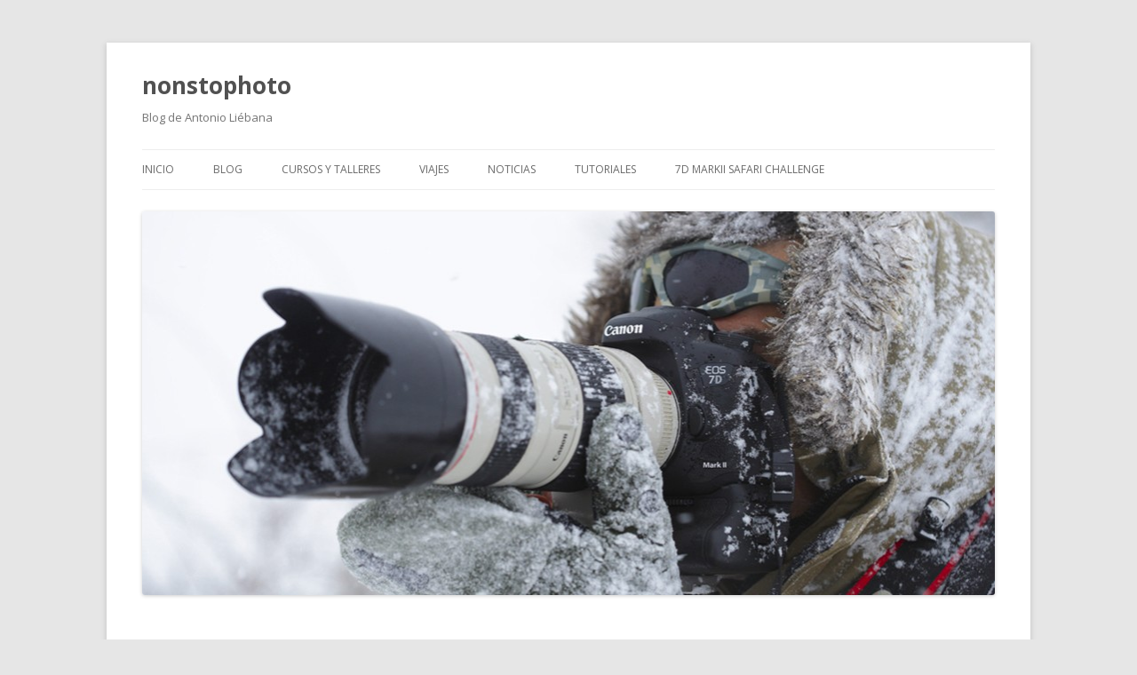

--- FILE ---
content_type: text/html; charset=UTF-8
request_url: http://www.nonstophoto.com/2020/02/taller-de-fauna-salvaje-desde-hide-e-hidrohide-del-23-al-26-de-abril-de-2020/attachment/183/
body_size: 5109
content:
<!DOCTYPE html>
<!--[if IE 7]>
<html class="ie ie7" lang="es">
<![endif]-->
<!--[if IE 8]>
<html class="ie ie8" lang="es">
<![endif]-->
<!--[if !(IE 7) & !(IE 8)]><!-->
<html lang="es">
<!--<![endif]-->
<head>
<meta charset="UTF-8" />
<meta name="viewport" content="width=device-width" />
<title>183 - nonstophoto</title>
<link rel="profile" href="http://gmpg.org/xfn/11" />
<link rel="pingback" href="http://www.nonstophoto.com/xmlrpc.php" />
<!--[if lt IE 9]>
<script src="http://www.nonstophoto.com/wp-content/themes/twentytwelve/js/html5.js" type="text/javascript"></script>
<![endif]-->

<!-- This site is optimized with the Yoast SEO plugin v11.5 - https://yoast.com/wordpress/plugins/seo/ -->
<link rel="canonical" href="http://www.nonstophoto.com/2020/02/taller-de-fauna-salvaje-desde-hide-e-hidrohide-del-23-al-26-de-abril-de-2020/attachment/183/" />
<meta property="og:locale" content="es_ES" />
<meta property="og:type" content="article" />
<meta property="og:title" content="183 - nonstophoto" />
<meta property="og:url" content="http://www.nonstophoto.com/2020/02/taller-de-fauna-salvaje-desde-hide-e-hidrohide-del-23-al-26-de-abril-de-2020/attachment/183/" />
<meta property="og:site_name" content="nonstophoto" />
<meta property="og:image" content="http://www.nonstophoto.com/wp-content/uploads/2020/02/183.jpg" />
<meta property="og:image:width" content="1024" />
<meta property="og:image:height" content="683" />
<meta name="twitter:card" content="summary" />
<meta name="twitter:title" content="183 - nonstophoto" />
<meta name="twitter:site" content="@liebanafotograf" />
<meta name="twitter:image" content="http://www.nonstophoto.com/wp-content/uploads/2020/02/183.jpg" />
<meta name="twitter:creator" content="@liebanafotograf" />
<script type='application/ld+json' class='yoast-schema-graph yoast-schema-graph--main'>{"@context":"https://schema.org","@graph":[{"@type":"Organization","@id":"http://www.nonstophoto.com/#organization","name":"","url":"http://www.nonstophoto.com/","sameAs":["https://twitter.com/liebanafotograf"]},{"@type":"WebSite","@id":"http://www.nonstophoto.com/#website","url":"http://www.nonstophoto.com/","name":"nonstophoto","publisher":{"@id":"http://www.nonstophoto.com/#organization"},"potentialAction":{"@type":"SearchAction","target":"http://www.nonstophoto.com/?s={search_term_string}","query-input":"required name=search_term_string"}},{"@type":"WebPage","@id":"http://www.nonstophoto.com/2020/02/taller-de-fauna-salvaje-desde-hide-e-hidrohide-del-23-al-26-de-abril-de-2020/attachment/183/#webpage","url":"http://www.nonstophoto.com/2020/02/taller-de-fauna-salvaje-desde-hide-e-hidrohide-del-23-al-26-de-abril-de-2020/attachment/183/","inLanguage":"es","name":"183 - nonstophoto","isPartOf":{"@id":"http://www.nonstophoto.com/#website"},"datePublished":"2020-02-05T09:43:43+00:00","dateModified":"2020-02-05T09:43:43+00:00"}]}</script>
<!-- / Yoast SEO plugin. -->

<link rel='dns-prefetch' href='//www.nonstophoto.com' />
<link rel='dns-prefetch' href='//fonts.googleapis.com' />
<link rel='dns-prefetch' href='//s.w.org' />
<link rel="alternate" type="application/rss+xml" title="nonstophoto &raquo; Feed" href="http://www.nonstophoto.com/feed/" />
<link rel="alternate" type="application/rss+xml" title="nonstophoto &raquo; RSS de los comentarios" href="http://www.nonstophoto.com/comments/feed/" />
<link rel="alternate" type="application/rss+xml" title="nonstophoto &raquo; 183 RSS de los comentarios" href="http://www.nonstophoto.com/2020/02/taller-de-fauna-salvaje-desde-hide-e-hidrohide-del-23-al-26-de-abril-de-2020/attachment/183/feed/" />
		<script type="text/javascript">
			window._wpemojiSettings = {"baseUrl":"https:\/\/s.w.org\/images\/core\/emoji\/11.2.0\/72x72\/","ext":".png","svgUrl":"https:\/\/s.w.org\/images\/core\/emoji\/11.2.0\/svg\/","svgExt":".svg","source":{"concatemoji":"http:\/\/www.nonstophoto.com\/wp-includes\/js\/wp-emoji-release.min.js?ver=5.1.21"}};
			!function(e,a,t){var n,r,o,i=a.createElement("canvas"),p=i.getContext&&i.getContext("2d");function s(e,t){var a=String.fromCharCode;p.clearRect(0,0,i.width,i.height),p.fillText(a.apply(this,e),0,0);e=i.toDataURL();return p.clearRect(0,0,i.width,i.height),p.fillText(a.apply(this,t),0,0),e===i.toDataURL()}function c(e){var t=a.createElement("script");t.src=e,t.defer=t.type="text/javascript",a.getElementsByTagName("head")[0].appendChild(t)}for(o=Array("flag","emoji"),t.supports={everything:!0,everythingExceptFlag:!0},r=0;r<o.length;r++)t.supports[o[r]]=function(e){if(!p||!p.fillText)return!1;switch(p.textBaseline="top",p.font="600 32px Arial",e){case"flag":return s([55356,56826,55356,56819],[55356,56826,8203,55356,56819])?!1:!s([55356,57332,56128,56423,56128,56418,56128,56421,56128,56430,56128,56423,56128,56447],[55356,57332,8203,56128,56423,8203,56128,56418,8203,56128,56421,8203,56128,56430,8203,56128,56423,8203,56128,56447]);case"emoji":return!s([55358,56760,9792,65039],[55358,56760,8203,9792,65039])}return!1}(o[r]),t.supports.everything=t.supports.everything&&t.supports[o[r]],"flag"!==o[r]&&(t.supports.everythingExceptFlag=t.supports.everythingExceptFlag&&t.supports[o[r]]);t.supports.everythingExceptFlag=t.supports.everythingExceptFlag&&!t.supports.flag,t.DOMReady=!1,t.readyCallback=function(){t.DOMReady=!0},t.supports.everything||(n=function(){t.readyCallback()},a.addEventListener?(a.addEventListener("DOMContentLoaded",n,!1),e.addEventListener("load",n,!1)):(e.attachEvent("onload",n),a.attachEvent("onreadystatechange",function(){"complete"===a.readyState&&t.readyCallback()})),(n=t.source||{}).concatemoji?c(n.concatemoji):n.wpemoji&&n.twemoji&&(c(n.twemoji),c(n.wpemoji)))}(window,document,window._wpemojiSettings);
		</script>
		<style type="text/css">
img.wp-smiley,
img.emoji {
	display: inline !important;
	border: none !important;
	box-shadow: none !important;
	height: 1em !important;
	width: 1em !important;
	margin: 0 .07em !important;
	vertical-align: -0.1em !important;
	background: none !important;
	padding: 0 !important;
}
</style>
	<link rel='stylesheet' id='wp-block-library-css'  href='http://www.nonstophoto.com/wp-includes/css/dist/block-library/style.min.css?ver=5.1.21' type='text/css' media='all' />
<link rel='stylesheet' id='contact-form-7-css'  href='http://www.nonstophoto.com/wp-content/plugins/contact-form-7/includes/css/styles.css?ver=5.1.6' type='text/css' media='all' />
<link rel='stylesheet' id='cntctfrm_form_style-css'  href='http://www.nonstophoto.com/wp-content/plugins/contact-form-plugin/css/form_style.css?ver=4.2.1' type='text/css' media='all' />
<link rel='stylesheet' id='ik_facebook_video_style-css'  href='http://www.nonstophoto.com/wp-content/plugins/ik-facebook/include/css/video.css?ver=5.1.21' type='text/css' media='all' />
<link rel='stylesheet' id='ik_facebook_gallery_style-css'  href='http://www.nonstophoto.com/wp-content/plugins/ik-facebook/include/css/gallery.css?ver=5.1.21' type='text/css' media='all' />
<link rel='stylesheet' id='twttr_stylesheet-css'  href='http://www.nonstophoto.com/wp-content/plugins/twitter-plugin/css/style.css?ver=5.1.21' type='text/css' media='all' />
<link rel='stylesheet' id='twentytwelve-fonts-css'  href='https://fonts.googleapis.com/css?family=Open+Sans:400italic,700italic,400,700&#038;subset=latin,latin-ext' type='text/css' media='all' />
<link rel='stylesheet' id='twentytwelve-style-css'  href='http://www.nonstophoto.com/wp-content/themes/twentytwelve/style.css?ver=5.1.21' type='text/css' media='all' />
<!--[if lt IE 9]>
<link rel='stylesheet' id='twentytwelve-ie-css'  href='http://www.nonstophoto.com/wp-content/themes/twentytwelve/css/ie.css?ver=20121010' type='text/css' media='all' />
<![endif]-->
<script type='text/javascript' src='http://www.nonstophoto.com/wp-includes/js/jquery/jquery.js?ver=1.12.4'></script>
<script type='text/javascript' src='http://www.nonstophoto.com/wp-includes/js/jquery/jquery-migrate.min.js?ver=1.4.1'></script>
<link rel='https://api.w.org/' href='http://www.nonstophoto.com/wp-json/' />
<link rel="EditURI" type="application/rsd+xml" title="RSD" href="http://www.nonstophoto.com/xmlrpc.php?rsd" />
<link rel="wlwmanifest" type="application/wlwmanifest+xml" href="http://www.nonstophoto.com/wp-includes/wlwmanifest.xml" /> 
<meta name="generator" content="WordPress 5.1.21" />
<link rel='shortlink' href='http://www.nonstophoto.com/?p=3938' />
<link rel="alternate" type="application/json+oembed" href="http://www.nonstophoto.com/wp-json/oembed/1.0/embed?url=http%3A%2F%2Fwww.nonstophoto.com%2F2020%2F02%2Ftaller-de-fauna-salvaje-desde-hide-e-hidrohide-del-23-al-26-de-abril-de-2020%2Fattachment%2F183%2F" />
<link rel="alternate" type="text/xml+oembed" href="http://www.nonstophoto.com/wp-json/oembed/1.0/embed?url=http%3A%2F%2Fwww.nonstophoto.com%2F2020%2F02%2Ftaller-de-fauna-salvaje-desde-hide-e-hidrohide-del-23-al-26-de-abril-de-2020%2Fattachment%2F183%2F&#038;format=xml" />
<!--IKFB CSS--> <style type="text/css" media="screen"></style>		<script type="text/javascript">
			var _statcounter = _statcounter || [];
			_statcounter.push({"tags": {"author": "aliebana"}});
		</script>
				<style type="text/css">.recentcomments a{display:inline !important;padding:0 !important;margin:0 !important;}</style>
		</head>

<body class="attachment attachment-template-default single single-attachment postid-3938 attachmentid-3938 attachment-jpeg custom-font-enabled single-author">
<div id="page" class="hfeed site">
	<header id="masthead" class="site-header" role="banner">
		<hgroup>
			<h1 class="site-title"><a href="http://www.nonstophoto.com/" title="nonstophoto" rel="home">nonstophoto</a></h1>
			<h2 class="site-description">Blog de Antonio Liébana</h2>
		</hgroup>

		<nav id="site-navigation" class="main-navigation" role="navigation">
			<button class="menu-toggle">Menú</button>
			<a class="assistive-text" href="#content" title="Ir al contenido">Ir al contenido</a>
			<div class="menu-categorias-container"><ul id="menu-categorias" class="nav-menu"><li id="menu-item-28" class="menu-item menu-item-type-custom menu-item-object-custom menu-item-home menu-item-28"><a href="http://www.nonstophoto.com/">Inicio</a></li>
<li id="menu-item-11" class="menu-item menu-item-type-taxonomy menu-item-object-category menu-item-11"><a title="blog" href="http://www.nonstophoto.com/category/blog/">Blog</a></li>
<li id="menu-item-8" class="menu-item menu-item-type-taxonomy menu-item-object-category menu-item-8"><a href="http://www.nonstophoto.com/category/cursos/">Cursos y talleres</a></li>
<li id="menu-item-9" class="menu-item menu-item-type-taxonomy menu-item-object-category menu-item-9"><a href="http://www.nonstophoto.com/category/viajes/">Viajes</a></li>
<li id="menu-item-12" class="menu-item menu-item-type-taxonomy menu-item-object-category menu-item-12"><a href="http://www.nonstophoto.com/category/noticias/">Noticias</a></li>
<li id="menu-item-14" class="menu-item menu-item-type-taxonomy menu-item-object-category menu-item-14"><a href="http://www.nonstophoto.com/category/tutoriales/">Tutoriales</a></li>
<li id="menu-item-1870" class="menu-item menu-item-type-taxonomy menu-item-object-category menu-item-1870"><a href="http://www.nonstophoto.com/category/7dmarkii-safari-challenge/">7D MarkII Safari challenge</a></li>
</ul></div>		</nav><!-- #site-navigation -->

				<a href="http://www.nonstophoto.com/"><img src="http://www.nonstophoto.com/wp-content/uploads/2015/11/cropped-11.21.jpg" class="header-image" width="961" height="432" alt="nonstophoto" /></a>
			</header><!-- #masthead -->

	<div id="main" class="wrapper">
	<div id="primary" class="site-content">
		<div id="content" role="main">

		
				<article id="post-3938" class="image-attachment post-3938 attachment type-attachment status-inherit hentry">
					<header class="entry-header">
						<h1 class="entry-title">183</h1>

						<footer class="entry-meta">
							<span class="meta-prep meta-prep-entry-date">Publicado </span> <span class="entry-date"><time class="entry-date" datetime="2020-02-05T09:43:43+00:00">febrero 5, 2020</time></span> a las <a href="http://www.nonstophoto.com/wp-content/uploads/2020/02/183.jpg" title="Enlace a la imagen completa">1024 &times; 683</a> en <a href="http://www.nonstophoto.com/2020/02/taller-de-fauna-salvaje-desde-hide-e-hidrohide-del-23-al-26-de-abril-de-2020/" title="Volver a Taller de fauna salvaje desde hide e hidrohide del 23 al 26 de Abril de 2020 en EL MILLARON con Antonio Liebana" rel="gallery">Taller de fauna salvaje desde hide e hidrohide del 23 al 26 de Abril de 2020 en EL MILLARON con Antonio Liebana</a>.													</footer><!-- .entry-meta -->

						<nav id="image-navigation" class="navigation" role="navigation">
							<span class="previous-image"><a href='http://www.nonstophoto.com/2020/02/taller-de-fauna-salvaje-desde-hide-e-hidrohide-del-23-al-26-de-abril-de-2020/jhgf-copia-14/'>&larr; Anterior</a></span>
							<span class="next-image"><a href='http://www.nonstophoto.com/2020/02/taller-de-fauna-salvaje-desde-hide-e-hidrohide-del-23-al-26-de-abril-de-2020/sv_ieb8181-copia/'>Siguiente &rarr;</a></span>
						</nav><!-- #image-navigation -->
					</header><!-- .entry-header -->

					<div class="entry-content">

						<div class="entry-attachment">
							<div class="attachment">
								<a href="http://www.nonstophoto.com/2020/02/taller-de-fauna-salvaje-desde-hide-e-hidrohide-del-23-al-26-de-abril-de-2020/sv_ieb8181-copia/" title="183" rel="attachment"><img width="960" height="640" src="http://www.nonstophoto.com/wp-content/uploads/2020/02/183.jpg" class="attachment-960x960 size-960x960" alt="" srcset="http://www.nonstophoto.com/wp-content/uploads/2020/02/183.jpg 1024w, http://www.nonstophoto.com/wp-content/uploads/2020/02/183-300x200.jpg 300w, http://www.nonstophoto.com/wp-content/uploads/2020/02/183-768x512.jpg 768w, http://www.nonstophoto.com/wp-content/uploads/2020/02/183-624x416.jpg 624w" sizes="(max-width: 960px) 100vw, 960px" /></a>

															</div><!-- .attachment -->

						</div><!-- .entry-attachment -->

						<div class="entry-description">
							<p></p>													</div><!-- .entry-description -->

					</div><!-- .entry-content -->

				</article><!-- #post -->

				
<div id="comments" class="comments-area">

	
	
		<div id="respond" class="comment-respond">
		<h3 id="reply-title" class="comment-reply-title">Deja un comentario <small><a rel="nofollow" id="cancel-comment-reply-link" href="/2020/02/taller-de-fauna-salvaje-desde-hide-e-hidrohide-del-23-al-26-de-abril-de-2020/attachment/183/#respond" style="display:none;">Cancelar respuesta</a></small></h3><p class="must-log-in">Lo siento, debes estar <a href="http://www.nonstophoto.com/wp-login.php?redirect_to=http%3A%2F%2Fwww.nonstophoto.com%2F2020%2F02%2Ftaller-de-fauna-salvaje-desde-hide-e-hidrohide-del-23-al-26-de-abril-de-2020%2Fattachment%2F183%2F">conectado</a> para publicar un comentario.</p>	</div><!-- #respond -->
	
</div><!-- #comments .comments-area -->
			
		</div><!-- #content -->
	</div><!-- #primary -->

	</div><!-- #main .wrapper -->
	<footer id="colophon" role="contentinfo">
		<div class="site-info">
						<a href="https://wordpress.org/" title="Plataforma semántica de publicación personal">Creado con WordPress</a>
		</div><!-- .site-info -->
	</footer><!-- #colophon -->
</div><!-- #page -->

<script type='text/javascript'>
/* <![CDATA[ */
var wpcf7 = {"apiSettings":{"root":"http:\/\/www.nonstophoto.com\/wp-json\/contact-form-7\/v1","namespace":"contact-form-7\/v1"}};
/* ]]> */
</script>
<script type='text/javascript' src='http://www.nonstophoto.com/wp-content/plugins/contact-form-7/includes/js/scripts.js?ver=5.1.6'></script>
<script type='text/javascript' src='http://www.nonstophoto.com/wp-includes/js/comment-reply.min.js?ver=5.1.21'></script>
<script type='text/javascript' src='http://www.nonstophoto.com/wp-content/themes/twentytwelve/js/navigation.js?ver=20140711'></script>
<script type='text/javascript' src='http://www.nonstophoto.com/wp-includes/js/wp-embed.min.js?ver=5.1.21'></script>
<script type='text/javascript'>
!function(d,s,id) {
					var js,fjs=d.getElementsByTagName(s)[0];
					if (!d.getElementById(id)) {
						js=d.createElement(s);
						js.id=id;
						js.src="https://platform.twitter.com/widgets.js";
						fjs.parentNode.insertBefore(js,fjs);
					}
				}(document,"script","twitter-wjs")
</script>
</body>
</html>

--- FILE ---
content_type: text/css
request_url: http://www.nonstophoto.com/wp-content/plugins/ik-facebook/include/css/video.css?ver=5.1.21
body_size: 298
content:
/* Video */
.ik_fb_facebook_video > iframe {
    display: block;
    height: 100%;
    min-height: 264px;
}
#ik_fb_widget li.ik_fb_feed_item p.ik_fb_facebook_video{
	margin: 10px 0;
}
.embedded_ikfb_video{
	margin: 20px 0;
}
.ik_fb_item_message .embedded_ikfb_video{
	display: none;
}